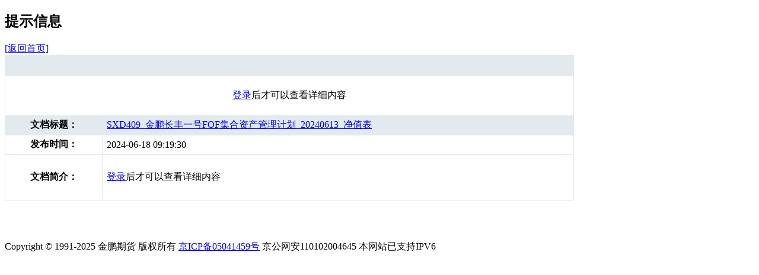

--- FILE ---
content_type: text/html; charset=utf-8
request_url: https://www.jifco.com.cn/plus/view.php?aid=80759
body_size: 2584
content:
<!DOCTYPE html PUBLIC "-//W3C//DTD XHTML 1.0 Transitional//EN" "http://www.w3.org/TR/xhtml1/DTD/xhtml1-transitional.dtd">
<html xmlns="http://www.w3.org/1999/xhtml">
<head>
<meta http-equiv="Content-Type" content="text/html; charset=utf-8" />
<title>你没有权限浏览文档：SXD409_金鹏长丰一号FOF集合资产管理计划_20240613_净值表 ！</title>
<link href="/templets/default/style/dedecms.css" rel="stylesheet" type="text/css" media="screen" />
</head>
<body class="flinkpage">



<div class="w960 clear center mt1 cmt-box">
	<div class="sp-title">
		<h2>提示信息</h2>
		<span class="more">

			<a href="../">[返回首页]</a>
		</span>
	</div>
  <div class="formbox" style="width:960px;">
<table width="100%" border="0" cellpadding="3" cellspacing="1" bgcolor="#e2eaef">
   <tr bgcolor="#e2eaef">
     <td height="28" colspan="2"></td>
   </tr>
   <tr bgcolor="#FFFFFF">
     <td height="60" colspan="2" align="center"><a href="../member">登录</a>后才可以查看详细内容 </td>
   </tr>
   <tr bgcolor="#e2eaef">
      <td width="17%" height="26" align="center">
      	<strong>文档标题：</strong>
      </td>
      <td width="83%" height="26">
      	&#160;<a href="/plus/view.php?aid=80759"><u>SXD409_金鹏长丰一号FOF集合资产管理计划_20240613_净值表</u></a>      </td>
   </tr>
   <tr bgcolor="#FFFFFF">
      <td height="26" align="center">
      	<strong>发布时间：</strong>
      </td>
      <td height="26">
      	&#160;2024-06-18 09:19:30      </td>
    </tr>
    <tr bgcolor="#FFFFFF">
       <td height="70" align="center">
       	<strong>文档简介：</strong>
       </td>
       <td>
       	&#160;<a href="../member">登录</a>后才可以查看详细内容
       </td>
    </tr>
  </table>
<br />
</div>
</div>

<!-- //底部模板 -->
<div class="footer w960 center mt1 clear">
	<!-- 
		为了支持织梦团队的发展,请您保留织梦内容管理系统的链接信息.
		我们对支持织梦团队发展的朋友表示真心的感谢!织梦因您更精彩!
	-->
    <div class="footer_left"></div>
    <div class="footer_body">
      <p class="powered">    
		<br /><div class="copyright">Copyright &copy; 1991-2025 金鹏期货 版权所有 <a href="https://beian.miit.gov.cn" target="_blank">京ICP备05041459号</a> 京公网安110102004645 本网站已支持IPV6<br></div></p>        
<!-- /powered -->
   </div>
   <div class="footer_right"></div>
</div>

</body>
</html>
